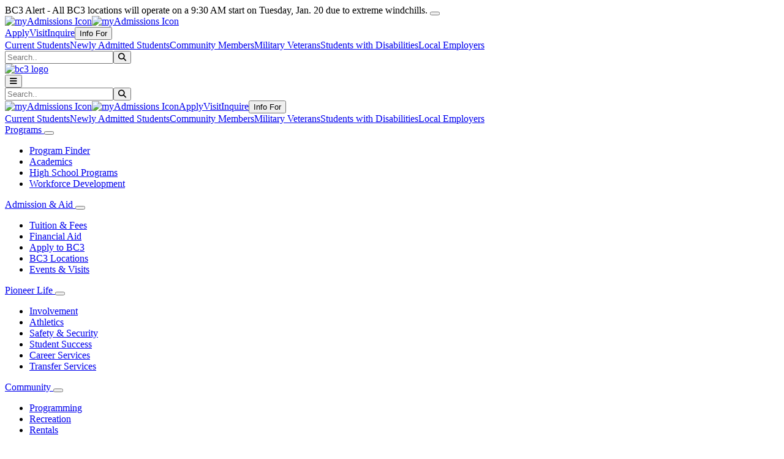

--- FILE ---
content_type: text/html; charset=UTF-8
request_url: https://www.bc3.edu/praxis/classes.html
body_size: 7660
content:
<!DOCTYPE HTML><html lang="en">
   <head>
      <meta charset="UTF-8">
      <meta http-equiv="x-ua-compatible" content="ie=edge">
      <title>Praxis &amp; PECT Online Classes | PassPraxis</title>
      <link rel="canonical" href="https://bc3.edu/praxis/classes.html">
      <meta name="viewport" content="width=device-width, initial-scale=1, shrink-to-fit=no">
      <meta name="Description" content="Prepare for teacher certification exams with 6-week online courses recommended by the PA Department of Education.">
      
<!-- this is the headcode include -->
<!-- Google Fonts -->
<link rel="preconnect" href="https://fonts.googleapis.com" />
<link rel="preconnect" href="https://fonts.gstatic.com" crossorigin=""/>
<link href="https://fonts.googleapis.com/css2?family=Inter:ital,opsz,wght@0,14..32,100..900;1,14..32,100..900&display=swap" rel="stylesheet"/>

<!-- Bootstrap 5.3.3 CSS -->
<link rel="stylesheet" href="/_resources/css/bootstrap.min.css" />

<!-- Font Awescome CDN -->
<link rel="stylesheet" href="https://use.fontawesome.com/releases/v6.5.1/css/all.css" />

<link rel="stylesheet" href="/_resources/css/totopstyle.css">
<link rel="stylesheet" href="/_resources/css/lightbox.css">
<link rel="stylesheet" href="/_resources/css/dataTables.bootstrap5.css">

<!-- Always load custom styles last  -->
<link rel="stylesheet" href="/_resources/css/styles.css" />
<link rel="stylesheet" href="/_resources/css/main-header.css" />
<link rel="stylesheet" href="/_resources/css/footer.css" />
<link rel="stylesheet" href="/_resources/css/styles-responsive.css" />
<link rel="stylesheet" href="/_resources/css/print.css" media="print" />

<link rel="stylesheet" href="/_resources/css/oustyles.css" />

<link rel="icon" type="image/x-icon" href="/_resources/images/favicon.ico">

<!-- Insert google analytics here -->
<script>(function(w,d,s,l,i){w[l]=w[l]||[];w[l].push({'gtm.start':
new Date().getTime(),event:'gtm.js'});var f=d.getElementsByTagName(s)[0],
j=d.createElement(s),dl=l!='dataLayer'?'&l='+l:'';j.async=true;j.src=
'https://www.googletagmanager.com/gtm.js?id='+i+dl;f.parentNode.insertBefore(j,f);
})(window,document,'script','dataLayer','GTM-5CJ6JK2');</script><script type="text/javascript"> cntrUpTag.track('cntrData', 'c8da7d3c729cba57'); </script><script type="text/javascript">
					var page_id="https://bc3.edu/praxis/classes.html";
				</script><script type="text/javascript">
			var OUC = OUC || {};
			OUC.globalProps = OUC.globalProps || {};
			OUC.pageProps = OUC.pageProps || {};
			OUC.props = OUC.props || {};
			
			
				OUC.globalProps['path'] = "/praxis/classes.html";
				OUC.globalProps['dirname'] = "/praxis/";
				OUC.globalProps['domain'] = "https://bc3.edu";
				OUC.globalProps['index-file'] = "index";
				OUC.globalProps['extension'] = "html";
				OUC.pageProps['pagetype'] = "master";
				OUC.pageProps['heading'] = "PassPraxis Classes";
				OUC.pageProps['breadcrumb'] = "PassPraxis Classes";
				OUC.pageProps['header_select'] = "smallimage";
				OUC.pageProps['display_alert'] = "";
				OUC.pageProps['widget_1_display'] = "true";
				OUC.pageProps['widget_1_path'] = "/widgets/praxis.inc";
				OUC.pageProps['widget_2_display'] = "";
				OUC.pageProps['widget_2_path'] = "/widgets/events.inc";
				OUC.pageProps['widget_3_display'] = "";
				OUC.pageProps['widget_3_path'] = "/widgets/text.inc";
				OUC.pageProps['galleryType'] = "Slider";
			
			var key;
			for (key in OUC.globalProps) {
			OUC.props[key] = OUC.globalProps[key];
			}
			for (key in OUC.pageProps) {
			OUC.props[key] = OUC.pageProps[key];
			}
		</script><meta name="dynamicContentTracking" data-modern-campus-p13n-account="8b3e8f08-c6f0-46ce-9c68-027c7341224b" data-dynamic-content='{"dynamicContent":[]}'>
<script type="text/javascript" src="https://bc3.edu/cms-p13n.js"></script>
<script type="text/javascript" src="https://matomo.personalization.moderncampus.net/matomo.js"></script>
</head>
   <body><script type="text/javascript">
function spinit(temp) {
var temp;
var vtemp = "vbox" + temp;	
var htemp = "hbox" + temp;
var titlename = "title" +temp;	
var checkbox = document.getElementById(titlename);
	
if(checkbox.checked == true){
	document.getElementById(vtemp).style.transform = "rotate(-180deg)"; 
	document.getElementById(htemp).style.transform = "rotate(-180deg)"; 
	}
	
else {
	document.getElementById(vtemp).style.transform = "rotate(90deg)"; 
	document.getElementById(htemp).style.transform = "rotate(180deg)"; 	
	}
	return 0;	
}
</script>
      <div id="firsdiv" style="display: self; height: auto; position: relative; background: transparent; justify: center; width: 100%;">
	<script type="text/javascript">// <![CDATA[
		function createEmergencyAlert() {
			var alertContainer = document.getElementById('alertdiv');
			var tables = document.querySelectorAll('table.SmartBoard_Table'); // Select all SmartBoard tables

			if (tables.length >= 1) {
				// Clear the previous alerts in the output div
				alertContainer.innerHTML = '';

				tables.forEach(function(table) {
					// Select the relevant td elements from the table
					var subject = table.querySelector('td.SmartBoard_Subject');
					var message = table.querySelector('td.SmartBoard_Message');

					// Check if either subject or message exists before outputting
					if (subject || message) {
						// Create the alert HTML, ensuring to only display available elements
						const alertHTML = `
							<div class="alert alert-danger alert-dismissible show alert-emergency" role="alert">
							<span>
							BC3 Alert - ${message ? message.textContent.trim() : ''}
									</span>
							<button type="button" class="btn-close" data-bs-dismiss="alert" aria-label="Close"></button>
							<span class="sr-only">Close Alert</span>
									</div>`;

						// Append the new alert HTML to the alertContainer
						alertContainer.innerHTML += alertHTML;
					}
				});
			}
		}

		// ]]></script>

	<!--Emergency Alert-->
	<div id="alertdiv">
		<script type="text/javascript" src="https://widgets.omnilert.net/a15deea106caac26314e83acbb6ecb0a-891" onload="javascript:createEmergencyAlert();"></script>
	</div>

</div><header class="main-header L5-header" id="site-navigation">
   <div class="top-nav d-none d-lg-block">
      <div class="row">
         <div class="col-4">
            <div><a href="https://experience.elluciancloud.com/bccc564/" title="myBC3" target="_blank" rel="noopener noreferrer"><img src="/_resources/images/myBC3.png" alt="myAdmissions Icon"></a><a href="https://butlercountycommunitycollege.my.site.com/portal/TX_SiteLogin?startURL=%2Fportal%2FTargetX_Base__Portal" title="myBC3" target="_blank" rel="noopener noreferrer"><img src="/_resources/images/myAdmissions.png" alt="myAdmissions Icon"></a></div>
         </div>
         <div class="col-8 d-flex justify-content-end">
            <div><a href="/admission-aid/apply-to-bc3/index.html" target="">Apply</a><a href="https://outlook.office365.com/book/Admissions1@mybc3edu91944.onmicrosoft.com/?ismsaljsauthenabled=true" target="_blank">Visit</a><a href="https://butlercountycommunitycollege.my.salesforce-sites.com/inquiry/TargetX_Base__InquiryForm#?formId=a0B8b00001Wd6CgEAJ&amp;formType=general" target="">Inquire</a><button class="dropdown-toggle top-nav-dropdown" data-bs-toggle="dropdown" aria-label="Dropdown toggle" aria-haspopup="true" aria-expanded="false">Info For
                  </button><div class="dropdown-menu"><a class="dropdown-item" href="/info-for/current-students/index.html" target="">Current Students</a><a class="dropdown-item" href="/info-for/newly-admitted-students/index.html" target="">Newly Admitted Students</a><a class="dropdown-item" href="/community/index.html" target="">Community Members</a><a class="dropdown-item" href="/info-for/veterans/index.html" target="">Military Veterans</a><a class="dropdown-item" href="/pioneer-life/student-success/academic-support/disability-services.html" target="">Students with Disabilities</a><a class="dropdown-item" href="/info-for/local-employers.html" target="">Local Employers</a></div>
               <div class="search-container">
                  <form action="/search/index.html" method="GET"><label for="search" class="sr-only">Search</label><input type="text" placeholder="Search.." name="q" id="search"><input type="hidden" name="cx" value="36ffbe4dcd2184b17"><input type="hidden" name="ie" value="UTF-8"><button type="submit"><i class="fa fa-search"></i><span class="sr-only">Submit Search</span></button></form>
               </div>
            </div>
         </div>
      </div>
   </div>
   <nav class="navbar navbar-expand-lg" title="Main Navigation">
      <div class="row">
         <div class="col-8 col-lg-3"><a class="navbar-brand" href="/"><img src="/_resources/images/bc3-logo.png" alt="bc3 logo"></a></div>
         <div class="col-4 d-lg-none d-flex justify-content-end"><button class="navbar-toggler" type="button" data-bs-toggle="collapse" data-bs-target="#navbarNavDropdown" aria-controls="navbarNavDropdown" aria-expanded="false" aria-label="Toggle navigation"><span class="fa fa-bars"></span></button></div>
         <div class="col-12 mx-0 px-0 col-lg-9">
            <div class="collapse navbar-collapse" id="navbarNavDropdown">
               <div class="top-nav-mobile d-block d-lg-none">
                  <div class="search-container">
                     <form action="/search/index.html" method="GET"><label for="mobile-search" class="sr-only">Search</label><input type="text" placeholder="Search.." name="q" id="mobile-search"><input type="hidden" name="cx" value="36ffbe4dcd2184b17"><input type="hidden" name="ie" value="UTF-8"><button type="submit"><i class="fa fa-search"></i><span class="sr-only">Submit Search</span></button></form>
                  </div><a href="https://experience.elluciancloud.com/bccc564/" title="myBC3"><img src="/_resources/images/myBC3.png" alt="myAdmissions Icon"></a><a href="https://butlercountycommunitycollege.my.site.com/portal/TX_SiteLogin?startURL=%2Fportal%2FTargetX_Base__Portal" title="myBC3"><img src="/_resources/images/myAdmissions.png" alt="myAdmissions Icon"></a><a href="/admission-aid/apply-to-bc3/index.html" target="">Apply</a><a href="https://outlook.office365.com/book/Admissions1@mybc3edu91944.onmicrosoft.com/?ismsaljsauthenabled=true" target="_blank">Visit</a><a href="https://butlercountycommunitycollege.my.salesforce-sites.com/inquiry/TargetX_Base__InquiryForm#?formId=a0B8b00001Wd6CgEAJ&amp;formType=general" target="">Inquire</a><button class="dropdown-toggle" data-bs-toggle="dropdown" aria-label="Dropdown toggle" aria-haspopup="true" aria-expanded="false">Info For
                     </button><div class="dropdown-menu"><a class="dropdown-item" href="/info-for/current-students/index.html" target="">Current Students</a><a class="dropdown-item" href="/info-for/newly-admitted-students/index.html" target="">Newly Admitted Students</a><a class="dropdown-item" href="/community/index.html" target="">Community Members</a><a class="dropdown-item" href="/info-for/veterans/index.html" target="">Military Veterans</a><a class="dropdown-item" href="/pioneer-life/student-success/academic-support/disability-services.html" target="">Students with Disabilities</a><a class="dropdown-item" href="/info-for/local-employers.html" target="">Local Employers</a></div>
               </div>
               <div class="navbar-nav">
                  <div class="nav-dropdown-div">
                     <div class="dropdown-div dropdown"><a href="/programs/index.html" class="dropdown-link">
                           												Programs
                           											</a><button class="dropdown-toggle" type="button" data-bs-toggle="dropdown" aria-label="Dropdown toggle" aria-expanded="false"></button><div class="xl-menu">
                           <div class="dropdown-menu">
                              <ul>
                                 <li><a class="dropdown-item" href="/programs/program-finder/index.html" target="">Program Finder</a></li>
                                 <li><a class="dropdown-item" href="/programs/academics/index.html" target="">Academics</a></li>
                                 <li><a class="dropdown-item" href="/programs/high-school-programs/index.html" target="">High School Programs</a></li>
                                 <li><a class="dropdown-item" href="/programs/workforce-development/index.html" target="">Workforce Development</a></li>
                              </ul>
                           </div>
                        </div>
                     </div>
                  </div>
                  <div class="nav-dropdown-div">
                     <div class="dropdown-div dropdown"><a href="/admission-aid/index.html" class="dropdown-link">
                           												Admission &amp; Aid
                           											</a><button class="dropdown-toggle" type="button" data-bs-toggle="dropdown" aria-label="Dropdown toggle" aria-expanded="false"></button><div class="xl-menu">
                           <div class="dropdown-menu">
                              <ul>
                                 <li><a class="dropdown-item" href="/admission-aid/tuition-fees/index.html" target="">Tuition &amp; Fees</a></li>
                                 <li><a class="dropdown-item" href="/admission-aid/financial-aid/index.html" target="">Financial Aid</a></li>
                                 <li><a class="dropdown-item" href="/admission-aid/apply-to-bc3/index.html" target="">Apply to BC3</a></li>
                                 <li><a class="dropdown-item" href="/bc3-locations/index.html" target="">BC3 Locations</a></li>
                                 <li><a class="dropdown-item" href="/admission-aid/events-visits.html" target="">Events &amp; Visits</a></li>
                              </ul>
                           </div>
                        </div>
                     </div>
                  </div>
                  <div class="nav-dropdown-div">
                     <div class="dropdown-div dropdown"><a href="/pioneer-life/index.html" class="dropdown-link">
                           												Pioneer Life
                           											</a><button class="dropdown-toggle" type="button" data-bs-toggle="dropdown" aria-label="Dropdown toggle" aria-expanded="false"></button><div class="xl-menu">
                           <div class="dropdown-menu">
                              <ul>
                                 <li><a class="dropdown-item" href="/pioneer-life/involvement/index.html" target="">Involvement</a></li>
                                 <li><a class="dropdown-item" href="https://bc3pioneers.com/landing/index" target="_blank">Athletics</a></li>
                                 <li><a class="dropdown-item" href="/pioneer-life/safety-security/index.html" target="">Safety &amp; Security</a></li>
                                 <li><a class="dropdown-item" href="/pioneer-life/student-success/index.html" target="">Student Success</a></li>
                                 <li><a class="dropdown-item" href="/pioneer-life/career-services.html" target="">Career Services</a></li>
                                 <li><a class="dropdown-item" href="/pioneer-life/transfer-services/index.html" target="">Transfer Services</a></li>
                              </ul>
                           </div>
                        </div>
                     </div>
                  </div>
                  <div class="nav-dropdown-div">
                     <div class="dropdown-div dropdown"><a href="/community/index.html" class="dropdown-link">
                           												Community
                           											</a><button class="dropdown-toggle" type="button" data-bs-toggle="dropdown" aria-label="Dropdown toggle" aria-expanded="false"></button><div class="xl-menu">
                           <div class="dropdown-menu">
                              <ul>
                                 <li><a class="dropdown-item" href="/community/programming/index.html" target="">Programming</a></li>
                                 <li><a class="dropdown-item" href="/community/recreation.html" target="">Recreation</a></li>
                                 <li><a class="dropdown-item" href="/community/rentals/index.html" target="">Rentals</a></li>
                              </ul>
                           </div>
                        </div>
                     </div>
                  </div>
                  <div class="nav-dropdown-div">
                     <div class="dropdown-div dropdown"><a href="/who-we-are/index.html" class="dropdown-link">
                           												Who We Are
                           											</a><button class="dropdown-toggle" type="button" data-bs-toggle="dropdown" aria-label="Dropdown toggle" aria-expanded="false"></button><div class="xl-menu">
                           <div class="dropdown-menu">
                              <ul>
                                 <li><a class="dropdown-item" href="/who-we-are/mission-vision-goals.html" target="">Mission, Vision, Goals</a></li>
                                 <li><a class="dropdown-item" href="/who-we-are/leadership/index.html" target="">Leadership</a></li>
                                 <li><a class="dropdown-item" href="/who-we-are/about-bc3/index.html" target="">About BC3</a></li>
                                 <li><a class="dropdown-item" href="/who-we-are/education-foundation/index.html" target="">Education Foundation</a></li>
                                 <li><a class="dropdown-item" href="/who-we-are/work-for-bc3/index.html" target="">Work for BC3</a></li>
                                 <li><a class="dropdown-item" href="/who-we-are/alumni.html" target="">Alumni</a></li>
                              </ul>
                           </div>
                        </div>
                     </div>
                  </div>
               </div>
            </div>
         </div>
      </div>
   </nav>
</header><main class="content" id="main-content">
         <div class="page-header image-header" style="background: linear-gradient(0deg, rgba(0, 0, 0, 0.5), rgba(0, 0, 0, 0.5)), no-repeat center center/cover url(/_resources/images/masthead/2025/sunshine-ray.jpg);">
            <div class="container">
               <div class="row">
                  <div class="col-12">
                     <h1>PassPraxis Online Classes</h1>
                  </div>
               </div>
            </div>
         </div>
         <div class="container">
            <div class="row">
               <div class="col-12">
                  <nav aria-label="breadcrumb">
                     <ol class="breadcrumb">
                        <li class="breadcrumb-item"><a href="/"><span class="fa fa-home"></span><span class="sr-only">Home</span></a></li>
                        <li class="breadcrumb-item"><a href="/praxis/">PassPraxis</a></li>
                        <li class="breadcrumb-item active" aria-current="page">PassPraxis Online Classes</li>
                     </ol>
                  </nav>
               </div>
            </div>
            <div class="row">
               <div class="col-lg-3 pr-lg-5 order-2 order-lg-0">
                  <div class="sidenav-nested">
                     <h2 class="side-nav-heading d-none d-lg-block">In This Section</h2>
                     <nav class="navbar navbar-expand-lg navbar-light" title="Section Navigation">
                        <div class="navbar-brand d-lg-none">In This Section</div><button class="navbar-toggler d-lg-none" type="button" data-bs-toggle="collapse" data-bs-target="#nestedNavbarToggler" aria-controls="nestedNavbarToggler" aria-expanded="true" aria-label="Toggle navigation"><span class="fas fa-chevron-down"></span><span class="fas fa-chevron-up"></span></button><div class="navbar-collapse collapse show" id="nestedNavbarToggler"><ul id="side-nav-accordion" class="nav"><li class="nav-item" ><a class="nav-link" href="/praxis/classes.html">Classes</a></li><li class="nav-item" ><a class="nav-link" href="/praxis/instructors.html">Instructors</a></li><li class="nav-item" ><a class="nav-link" href="/praxis/tutoring.html">Tutoring</a></li><li class="nav-item" ><a class="nav-link" href="/praxis/training.html">Training &amp; Workshops</a></li></ul></div>
                     </nav>
                  </div>
                  	
                  <div class="card">
                     		
                     		
                     <div class="card-body bg-primary">
                        			
                        <p class="h4 text-white">Questions? Contact:</p>
                        
                        			
                        <div>
                           	
                           <p>
                              		<strong>BC3 PassPraxis</strong>
                              		<br>
                              		<span>Annie Lindsay</span>
                              		<br>
                              		<span>Program Director</span>
                              		<br>
                              		<span class="far fa-envelope"></span> 
                              		<a href="mailto:andrea.lindsay@bc3.edu">andrea.lindsay@bc3.edu</a>
                              		<br>
                              		<span class="fas fa-phone"></span> 
                              		<a href="tel:724.287.8711, Ext. 8201">724.287.8711, Ext. 8201</a>
                              	</p>
                           </div>
                        
                        <hr>
                        
                        		</div>
                     	</div>                
                   
                  
                  
                  <p>&nbsp;</p>
               </div>
               <div class="col-lg-9 mb-3 order-0 order-lg-1">
                  <h2>6-Week Online Prep for Praxis and PECT</h2>
                  
                  <p><span data-contrast="auto" xml:lang="EN-US" lang="EN-US" class="TextRun SCXW9839472 BCX0"><span class="NormalTextRun SCXW9839472 BCX0">Self-paced, flexible classes </span><span class="NormalTextRun SCXW9839472 BCX0">designed</span><span class="NormalTextRun SCXW9839472 BCX0"> to help you pass your exam on your schedule.</span></span><span class="EOP SCXW9839472 BCX0" data-ccp-props="{}">&nbsp;</span></p>
                  
                  <div class="spacer"></div>
                  
                  <div class="py-4">
                     <div class="row">
                        <div class="col-12 col-md-6 d-flex align-items-stretch">
                           <div class="showcase-grid">
                              
                              <h3>Key Details</h3>
                              
                              <ul>
                                 
                                 <li><strong><span data-contrast="auto" xml:lang="EN-US" lang="EN-US" class="TextRun MacChromeBold SCXW76779973 BCX0"><span class="NormalTextRun SCXW76779973 BCX0">Cost</span></span></strong><span data-contrast="auto" xml:lang="EN-US" lang="EN-US" class="TextRun SCXW76779973 BCX0"><span class="NormalTextRun SCXW76779973 BCX0"><strong>:</strong> $203 per class</span></span><span class="EOP SCXW76779973 BCX0" data-ccp-props="{}">&nbsp;</span></li>
                                 
                                 <li><span class="EOP SCXW76779973 BCX0" data-ccp-props="{}"><strong><span data-contrast="auto" xml:lang="EN-US" lang="EN-US" class="TextRun MacChromeBold SCXW25435497 BCX0"><span class="NormalTextRun SCXW25435497 BCX0">Next Session</span></span></strong><span data-contrast="auto" xml:lang="EN-US" lang="EN-US" class="TextRun SCXW25435497 BCX0"><span class="NormalTextRun SCXW25435497 BCX0"><strong>: </strong>Feb 18 – Mar 31, 2026</span></span><span class="EOP SCXW25435497 BCX0" data-ccp-props="{}">&nbsp;</span></span></li>
                                 
                                 <li><span class="EOP SCXW76779973 BCX0" data-ccp-props="{}"><span class="EOP SCXW25435497 BCX0" data-ccp-props="{}"><strong><span data-contrast="auto" xml:lang="EN-US" lang="EN-US" class="TextRun MacChromeBold SCXW65090512 BCX0"><span class="NormalTextRun SCXW65090512 BCX0">Registration Opens</span></span></strong><span data-contrast="auto" xml:lang="EN-US" lang="EN-US" class="TextRun SCXW65090512 BCX0"><span class="NormalTextRun SCXW65090512 BCX0"><strong>:</strong> Sept 16, 2025</span></span><span class="EOP SCXW65090512 BCX0" data-ccp-props="{}">&nbsp;</span></span></span></li>
                                 
                                 <li><span class="EOP SCXW76779973 BCX0" data-ccp-props="{}"><span class="EOP SCXW25435497 BCX0" data-ccp-props="{}"><span class="EOP SCXW65090512 BCX0" data-ccp-props="{}"><strong><span data-contrast="auto" xml:lang="EN-US" lang="EN-US" class="TextRun MacChromeBold SCXW4670377 BCX0"><span class="NormalTextRun SCXW4670377 BCX0">Deadline</span></span></strong><span data-contrast="auto" xml:lang="EN-US" lang="EN-US" class="TextRun SCXW4670377 BCX0"><span class="NormalTextRun SCXW4670377 BCX0"><strong>:</strong> February 2026 at 12:30 p.m.</span></span><span class="EOP SCXW4670377 BCX0" data-ccp-props="{}">&nbsp;</span></span></span></span></li>
                                 </ul>
                              </div>
                        </div>
                        <div class="col-12 col-md-6 mt-md-0 mt-4 d-flex align-items-stretch">
                           <div class="showcase-grid">
                              
                              <h3>Class Format</h3>
                              
                              <ul>
                                 
                                 <li>6-week asynchronous format</li>
                                 
                                 <li>Weekly study guides and optional live chats</li>
                                 
                                 <li>Access to curated prep materials</li>
                                 
                                 <li>Instructor support through discussion boards</li>
                                 </ul>
                              </div>
                        </div>
                     </div>
                  </div>
                  
                  <div class="spacer"></div>
                  
                  <h2>Upcoming Classes</h2>
                  
                  <div class="accordion" id="accordionExampled22e288">
                     <div class="accordion-item">
                        <h2 class="accordion-header"><button class="accordion-button collapsed" type="button" data-bs-toggle="collapse" data-bs-target="#accordionExampled22e288-collapse1" aria-expanded="false" aria-controls="accordionExampled22e288-collapse1">
                              							ETS Core Prep
                              						</button></h2>
                        <div id="accordionExampled22e288-collapse1" class="accordion-collapse collapse " style="">
                           <div class="accordion-body">
                              
                              <p><strong>February 18, 2026 - March 31, 2026</strong></p>
                              
                              <p>For participants preparing to attempt the ETS Praxis CORE Reading, Writing and/or
                                 Math exams.</p>
                              
                              <p><strong>Instructor:<span>&nbsp;</span></strong><a href="/praxis/instructors.html#megan">Megan Kramer</a></p>
                              <a class="btn btn-default" href="https://bc3.augusoft.net/index.cfm?method=ClassInfo.ClassInformation&amp;int_class_id=51266&amp;int_category_id=12&amp;int_sub_category_id=9&amp;int_catalog_id=0"><span class="readmore view-all">Register Now</span></a></div>
                        </div>
                     </div>
                     <div class="accordion-item">
                        <h2 class="accordion-header"><button class="accordion-button collapsed" type="button" data-bs-toggle="collapse" data-bs-target="#accordionExampled22e288-collapse2" aria-expanded="false" aria-controls="accordionExampled22e288-collapse2">
                              							PECT PreK-4
                              						</button></h2>
                        <div id="accordionExampled22e288-collapse2" class="accordion-collapse collapse " style="">
                           <div class="accordion-body">
                              
                              <p><strong>February 18, 2026 - March 31, 2026</strong></p>
                              
                              <p>For Pennsylvania participants preparing to attempt the PECT PreK-4 exam and/or the
                                 Special Education K-8 exam. Participants can prepare for some or all of the modules.</p>
                              
                              <p><strong>Instructor:<span>&nbsp;</span></strong><a href="/praxis/instructors.html#annie">Annie Lindsay</a></p>
                              <a class="btn btn-default" href="https://bc3.augusoft.net/index.cfm?method=ClassInfo.ClassInformation&amp;int_class_id=51264&amp;int_category_id=12&amp;int_sub_category_id=9&amp;int_catalog_id=0"><span class="readmore view-all">Register Now</span></a></div>
                        </div>
                     </div>
                     <div class="accordion-item">
                        <h2 class="accordion-header"><button class="accordion-button collapsed" type="button" data-bs-toggle="collapse" data-bs-target="#accordionExampled22e288-collapse3" aria-expanded="false" aria-controls="accordionExampled22e288-collapse3">
                              							PA Middle Level 4-8 (5 &amp; 6 Add-on)
                              						</button></h2>
                        <div id="accordionExampled22e288-collapse3" class="accordion-collapse collapse " style="">
                           <div class="accordion-body">
                              
                              <p><strong>February 18, 2026 - March 31, 2026</strong></p>
                              
                              <p>For participants preparing to attempt the Praxis Middle Grades exam. The class will
                                 cover exams 5153, 5154, 5155, 5156, 5157, 5158, and 5159. Participants can prepare
                                 for some or all of the modules.</p>
                              
                              <p>Pennsylvania participants seeking to add on grades 5 and 6 to their certification
                                 should take this class.</p>
                              
                              <p><strong>Instructor:<span>&nbsp;</span></strong><a href="/praxis/instructors.html#holly">Holly Murphy</a></p>
                              <a class="btn btn-default" href="https://bc3.augusoft.net/index.cfm?method=ClassInfo.ClassInformation&amp;int_class_id=51267&amp;int_category_id=12&amp;int_sub_category_id=9&amp;int_catalog_id=0"><span class="readmore view-all">Register Now</span></a></div>
                        </div>
                     </div>
                     <div class="accordion-item">
                        <h2 class="accordion-header"><button class="accordion-button collapsed" type="button" data-bs-toggle="collapse" data-bs-target="#accordionExampled22e288-collapse4" aria-expanded="false" aria-controls="accordionExampled22e288-collapse4">
                              							PA Middle Level 4-8 Math Concentration 5158
                              						</button></h2>
                        <div id="accordionExampled22e288-collapse4" class="accordion-collapse collapse " style="">
                           <div class="accordion-body">
                              
                              <p><strong>February 18, 2026 - March 31, 2026</strong></p>
                              
                              <p>For participants preparing to attempt the Praxis Middle Level Mathematics Concentration
                                 exam (5158).</p>
                              
                              <p><strong>Instructor:<span>&nbsp;</span></strong><a href="/praxis/instructors.html#karie">Karie Muir</a></p>
                              
                              <p><strong><a class="btn btn-default" href="https://bc3.augusoft.net/index.cfm?method=ClassInfo.ClassInformation&amp;int_class_id=51269&amp;int_category_id=12&amp;int_sub_category_id=9&amp;int_catalog_id=0"><span class="readmore view-all">Register Now</span></a><br></strong></p>
                              </div>
                        </div>
                     </div>
                     <div class="accordion-item">
                        <h2 class="accordion-header"><button class="accordion-button collapsed" type="button" data-bs-toggle="collapse" data-bs-target="#accordionExampled22e288-collapse5" aria-expanded="false" aria-controls="accordionExampled22e288-collapse5">
                              							Praxis Multiple &amp; Fundamental Subjects
                              						</button></h2>
                        <div id="accordionExampled22e288-collapse5" class="accordion-collapse collapse " style="">
                           <div class="accordion-body">
                              
                              <p><strong>February 18, 2026 - March 31, 2026</strong></p>
                              
                              <p>For participants preparing to attempt the Praxis Multiple Subjects (5001) and/or the
                                 Fundamental Subjects (5511) exams.</p>
                              
                              <p><strong>Instructor:<span>&nbsp;</span></strong><a href="/praxis/instructors.html#annie">Annie Lindsay</a></p>
                              
                              <p><strong><a class="btn btn-default" href="https://bc3.augusoft.net/index.cfm?method=ClassInfo.ClassInformation&amp;int_class_id=51265&amp;int_category_id=12&amp;int_sub_category_id=9&amp;int_catalog_id=0"><span class="readmore view-all">Register Now</span></a><br></strong></p>
                              </div>
                        </div>
                     </div>
                     <div class="accordion-item">
                        <h2 class="accordion-header"><button class="accordion-button collapsed" type="button" data-bs-toggle="collapse" data-bs-target="#accordionExampled22e288-collapse6" aria-expanded="false" aria-controls="accordionExampled22e288-collapse6">
                              							Special Education: Core Knowledge and Application 5355
                              						</button></h2>
                        <div id="accordionExampled22e288-collapse6" class="accordion-collapse collapse " style="">
                           <div class="accordion-body">
                              
                              <p><strong>February 18, 2026 - March 31, 2026</strong></p>
                              
                              <p>For participants preparing to attempt the Praxis Special Education: Foundational Knowledge
                                 exam (5355).</p>
                              
                              <p><strong>Instructor:<span>&nbsp;</span></strong><a href="/praxis/instructors.html#annie">Annie Lindsay</a></p>
                              
                              <p><strong><a class="btn btn-default" href="https://bc3.augusoft.net/index.cfm?method=ClassInfo.ClassInformation&amp;int_class_id=51263&amp;int_category_id=12&amp;int_sub_category_id=9&amp;int_catalog_id=0"><span class="readmore view-all">Register Now</span></a><br></strong></p>
                              </div>
                        </div>
                     </div>
                     <div class="accordion-item">
                        <h2 class="accordion-header"><button class="accordion-button collapsed" type="button" data-bs-toggle="collapse" data-bs-target="#accordionExampled22e288-collapse7" aria-expanded="false" aria-controls="accordionExampled22e288-collapse7">
                              							Praxis Mathematics Content Knowledge 5165
                              						</button></h2>
                        <div id="accordionExampled22e288-collapse7" class="accordion-collapse collapse " style="">
                           <div class="accordion-body">
                              
                              <p><strong>February 18, 2026 - March 31, 2026</strong></p>
                              
                              <p>For participants preparing to attempt the Praxis Mathematics exam (5165).</p>
                              
                              <p><strong>Instructor:<span>&nbsp;</span></strong><a href="/praxis/instructors.html#milann">Milann Karnes</a></p>
                              
                              <p><strong><a class="btn btn-default" href="https://bc3.augusoft.net/index.cfm?method=ClassInfo.ClassInformation&amp;int_class_id=51270&amp;int_category_id=12&amp;int_sub_category_id=9&amp;int_catalog_id=0"><span class="readmore view-all">Register Now</span></a><br></strong></p>
                              </div>
                        </div>
                     </div>
                  </div>
                  
                  <p>&nbsp;</p>
               </div>
               <div class="col-12 my-3 order-1 order-lg-2"></div>
            </div>
         </div>
      </main>
      <footer id="footer"><img src="/_resources/images/seal-white.png" alt="" class="footer-seal "><div class="container">
      <div class="row">
         <div class="col-lg-4"><a href="/index.html"><img class="footer-logo" src="/_resources/images/logo-white.png" alt="logo"></a><div class="copyright"><span id="directedit">©</span> Butler County Community College is accredited by the Middle States Commission on Higher
               Education.</div>
            <ul class="footer-address">
               <li class="location"><a href="https://www.google.com/">
                     											107 College Drive
                     											<br>
                     											Butler, PA 16002
                     										</a></li>
               <li><a href="tel:7242878711">724-287-8711</a></li>
            </ul>
            <ul class="footer-social nav ">
               <li class="nav-item"><a href="https://www.facebook.com/bc3edu" class="social-icon"><span class="fa-brands fa-facebook"></span><span class="sr-only">Facebook</span></a></li>
               <li class="nav-item"><a href="https://www.twitter.com/bc3edu" class="social-icon"><span class="fa-brands fa-x-twitter"></span><span class="sr-only">Twitter</span></a></li>
               <li class="nav-item"><a href="https://www.instagram.com/bc3edu" class="social-icon"><span class="fa-brands fa-instagram"></span><span class="sr-only">Instagram</span></a></li>
               <li class="nav-item"><a href="https://www.youtube.com/user/bc3edu" class="social-icon"><span class="fa-brands fa-youtube"></span><span class="sr-only">YouTube</span></a></li>
               <li class="nav-item"><a href="https://www.linkedin.com/school/butler-county-community-college" class="social-icon"><span class="fa-brands fa-linkedin"></span><span class="sr-only">LinkedIn</span></a></li>
            </ul>
         </div>
         <div class="col-lg-3 offset-lg-1">
            <div class="row footer-nav justify-content-center">
               <p class="h3 mb-4">Resources</p>
               <ul class="list-unstyled">
                  <li><a href="/newsroom/index.html" target="">Newsroom</a></li>
                  <li><a href="/pioneer-life/safety-security/bc3-alerts.html" target="">BC3 Alerts</a></li>
                  <li><a href="/directory/index.html" target="">Directory</a></li>
                  <li><a href="/who-we-are/work-for-bc3/index.html" target="">Job Openings</a></li>
                  <li><a href="/bc3-calendar/index.html" target="">BC3 Calendar</a></li>
               </ul>
            </div>
         </div>
      </div>
   </div>
   <div class="copyright text-center">
      <div class="container">
         <hr>
         <div class="row">
            <div class="col-12">
               <ul class="list-inline">
                  <li class="list-inline-item"><a href="https://academic-catalog.bc3.edu/content.php?catoid=25&amp;navoid=1272&amp;hl=%22online+privacy+statement%22&amp;returnto=search#online-privacy-statement" target="">Online Privacy Statement</a></li>
                  <li class="list-inline-item"><a href="https://academic-catalog.bc3.edu/content.php?catoid=25&amp;navoid=1274&amp;hl=%22nondiscrimination%22&amp;returnto=search#nondiscrimination-policy" target="">Nondiscrimination Policy</a></li>
                  <li class="list-inline-item"><a href="/who-we-are/work-for-bc3/compliance/title-ix.html" target="">Title XI</a></li>
                  <li class="list-inline-item"><a href="/ferpa/" target="">FERPA</a></li>
                  <li class="list-inline-item"><a href="/student-consumer-information.html" target="">Student Consumer Information</a></li>
                  <li class="list-inline-item"><a href="https://forms.office.com/r/NcQUzHhMDc" target="">Website Feedback</a></li>
               </ul>
            </div>
         </div>
      </div>
   </div>
</footer><button data-bs-target="#0" class="cd-top"><span class="sr-only">Back to Top</span></button>
<script src="/_resources/js/jquery-3.7.1.min.js"></script>
<script src="/_resources/js/bootstrap.bundle.min.js"></script>
<script src="/_resources/js/lightbox.js"></script>
<script src="/_resources/js/scripts.js"></script>
<script src="/_resources/js/full-header.js"></script>
<script src="/_resources/js/ou.js"></script> 

<script src="/_resources/js/jquery.dataTables.min.js"></script>
<script src="/_resources/js/dataTables.bootstrap5.min.js"></script>
<script src="/_resources/js/directory-component.js"></script>
<!--<script async src="https://cse.google.com/cse.js?cx=36ffbe4dcd2184b17">
</script>-->      <div id="ou-hidden" style="display:none;"><a id="de" rel="nofollow" href="https://a.cms.omniupdate.com/11/?skin=oucampus&amp;account=bc3&amp;site=bc3cms&amp;action=de&amp;path=/praxis/classes.pcf">©</a></div><script>
			if(document.getElementById("de") != null && document.getElementById("directedit")) {
				var link = document.getElementById("de").parentNode.innerHTML;
				document.getElementById("de").parentNode.innerHTML = "";
				document.getElementById("directedit").innerHTML = link.replace(/^\s+|\s+$/gm,'');
			}
		</script></body>
</html>

--- FILE ---
content_type: text/javascript
request_url: https://widgets.omnilert.net/a15deea106caac26314e83acbb6ecb0a-891
body_size: 255
content:
document.write('<table class="SmartBoard_Table" id="SmartBoard_3963b03bf91785c56485"><tr class="SmartBoard_Row"><td class="SmartBoard_Subject"></td><td class="SmartBoard_DateTime">2026-01-19 19:39:00</td></tr><tr class="SmartBoard_Row"><td class="SmartBoard_Message" colspan="2">All BC3 locations will operate on a 9:30 AM start on Tuesday, Jan. 20 due to extreme windchills.</td></tr></table>');
